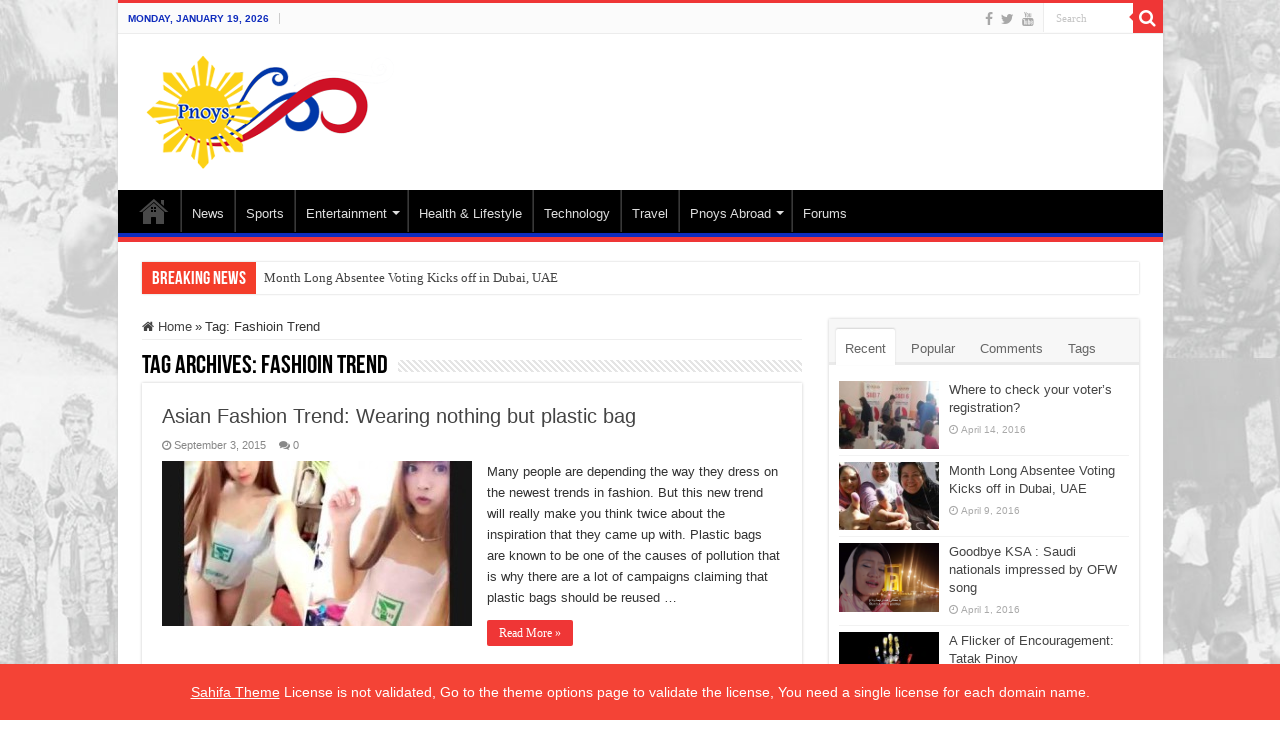

--- FILE ---
content_type: text/html; charset=UTF-8
request_url: https://pnoys.com/tag/fashioin-trend/
body_size: 62078
content:
<!DOCTYPE html>
<html lang="en-US" prefix="og: http://ogp.me/ns#">
<head>
<meta charset="UTF-8" />
<link rel="pingback" href="https://pnoys.com/xmlrpc.php" />
<meta name='robots' content='index, follow, max-image-preview:large, max-snippet:-1, max-video-preview:-1' />

	<!-- This site is optimized with the Yoast SEO plugin v26.6 - https://yoast.com/wordpress/plugins/seo/ -->
	<title>Fashioin Trend Archives | Pnoys.com</title>
	<link rel="canonical" href="https://pnoys.com/tag/fashioin-trend/" />
	<meta property="og:locale" content="en_US" />
	<meta property="og:type" content="article" />
	<meta property="og:title" content="Fashioin Trend Archives | Pnoys.com" />
	<meta property="og:url" content="https://pnoys.com/tag/fashioin-trend/" />
	<meta property="og:site_name" content="Pnoys.com" />
	<meta name="twitter:card" content="summary_large_image" />
	<meta name="twitter:site" content="@pnoysdotcom" />
	<script type="application/ld+json" class="yoast-schema-graph">{"@context":"https://schema.org","@graph":[{"@type":"CollectionPage","@id":"https://pnoys.com/tag/fashioin-trend/","url":"https://pnoys.com/tag/fashioin-trend/","name":"Fashioin Trend Archives | Pnoys.com","isPartOf":{"@id":"https://pnoys.com/#website"},"primaryImageOfPage":{"@id":"https://pnoys.com/tag/fashioin-trend/#primaryimage"},"image":{"@id":"https://pnoys.com/tag/fashioin-trend/#primaryimage"},"thumbnailUrl":"https://pnoys.com/wp-content/uploads/2015/09/01.jpg","breadcrumb":{"@id":"https://pnoys.com/tag/fashioin-trend/#breadcrumb"},"inLanguage":"en-US"},{"@type":"ImageObject","inLanguage":"en-US","@id":"https://pnoys.com/tag/fashioin-trend/#primaryimage","url":"https://pnoys.com/wp-content/uploads/2015/09/01.jpg","contentUrl":"https://pnoys.com/wp-content/uploads/2015/09/01.jpg","width":480,"height":360},{"@type":"BreadcrumbList","@id":"https://pnoys.com/tag/fashioin-trend/#breadcrumb","itemListElement":[{"@type":"ListItem","position":1,"name":"Home","item":"https://pnoys.com/"},{"@type":"ListItem","position":2,"name":"Fashioin Trend"}]},{"@type":"WebSite","@id":"https://pnoys.com/#website","url":"https://pnoys.com/","name":"Pnoys.com","description":"Online Community for Filipinos Abroad","potentialAction":[{"@type":"SearchAction","target":{"@type":"EntryPoint","urlTemplate":"https://pnoys.com/?s={search_term_string}"},"query-input":{"@type":"PropertyValueSpecification","valueRequired":true,"valueName":"search_term_string"}}],"inLanguage":"en-US"}]}</script>
	<!-- / Yoast SEO plugin. -->


<link rel="alternate" type="application/rss+xml" title="Pnoys.com &raquo; Feed" href="https://pnoys.com/feed/" />
<link rel="alternate" type="application/rss+xml" title="Pnoys.com &raquo; Comments Feed" href="https://pnoys.com/comments/feed/" />
<link rel="alternate" type="application/rss+xml" title="Pnoys.com &raquo; Fashioin Trend Tag Feed" href="https://pnoys.com/tag/fashioin-trend/feed/" />
<style id='wp-img-auto-sizes-contain-inline-css' type='text/css'>
img:is([sizes=auto i],[sizes^="auto," i]){contain-intrinsic-size:3000px 1500px}
/*# sourceURL=wp-img-auto-sizes-contain-inline-css */
</style>
<link rel='stylesheet' id='taqyeem-style-css' href='https://pnoys.com/wp-content/plugins/taqyeem/style.css' type='text/css' media='all' />
<style id='wp-emoji-styles-inline-css' type='text/css'>

	img.wp-smiley, img.emoji {
		display: inline !important;
		border: none !important;
		box-shadow: none !important;
		height: 1em !important;
		width: 1em !important;
		margin: 0 0.07em !important;
		vertical-align: -0.1em !important;
		background: none !important;
		padding: 0 !important;
	}
/*# sourceURL=wp-emoji-styles-inline-css */
</style>
<style id='wp-block-library-inline-css' type='text/css'>
:root{--wp-block-synced-color:#7a00df;--wp-block-synced-color--rgb:122,0,223;--wp-bound-block-color:var(--wp-block-synced-color);--wp-editor-canvas-background:#ddd;--wp-admin-theme-color:#007cba;--wp-admin-theme-color--rgb:0,124,186;--wp-admin-theme-color-darker-10:#006ba1;--wp-admin-theme-color-darker-10--rgb:0,107,160.5;--wp-admin-theme-color-darker-20:#005a87;--wp-admin-theme-color-darker-20--rgb:0,90,135;--wp-admin-border-width-focus:2px}@media (min-resolution:192dpi){:root{--wp-admin-border-width-focus:1.5px}}.wp-element-button{cursor:pointer}:root .has-very-light-gray-background-color{background-color:#eee}:root .has-very-dark-gray-background-color{background-color:#313131}:root .has-very-light-gray-color{color:#eee}:root .has-very-dark-gray-color{color:#313131}:root .has-vivid-green-cyan-to-vivid-cyan-blue-gradient-background{background:linear-gradient(135deg,#00d084,#0693e3)}:root .has-purple-crush-gradient-background{background:linear-gradient(135deg,#34e2e4,#4721fb 50%,#ab1dfe)}:root .has-hazy-dawn-gradient-background{background:linear-gradient(135deg,#faaca8,#dad0ec)}:root .has-subdued-olive-gradient-background{background:linear-gradient(135deg,#fafae1,#67a671)}:root .has-atomic-cream-gradient-background{background:linear-gradient(135deg,#fdd79a,#004a59)}:root .has-nightshade-gradient-background{background:linear-gradient(135deg,#330968,#31cdcf)}:root .has-midnight-gradient-background{background:linear-gradient(135deg,#020381,#2874fc)}:root{--wp--preset--font-size--normal:16px;--wp--preset--font-size--huge:42px}.has-regular-font-size{font-size:1em}.has-larger-font-size{font-size:2.625em}.has-normal-font-size{font-size:var(--wp--preset--font-size--normal)}.has-huge-font-size{font-size:var(--wp--preset--font-size--huge)}.has-text-align-center{text-align:center}.has-text-align-left{text-align:left}.has-text-align-right{text-align:right}.has-fit-text{white-space:nowrap!important}#end-resizable-editor-section{display:none}.aligncenter{clear:both}.items-justified-left{justify-content:flex-start}.items-justified-center{justify-content:center}.items-justified-right{justify-content:flex-end}.items-justified-space-between{justify-content:space-between}.screen-reader-text{border:0;clip-path:inset(50%);height:1px;margin:-1px;overflow:hidden;padding:0;position:absolute;width:1px;word-wrap:normal!important}.screen-reader-text:focus{background-color:#ddd;clip-path:none;color:#444;display:block;font-size:1em;height:auto;left:5px;line-height:normal;padding:15px 23px 14px;text-decoration:none;top:5px;width:auto;z-index:100000}html :where(.has-border-color){border-style:solid}html :where([style*=border-top-color]){border-top-style:solid}html :where([style*=border-right-color]){border-right-style:solid}html :where([style*=border-bottom-color]){border-bottom-style:solid}html :where([style*=border-left-color]){border-left-style:solid}html :where([style*=border-width]){border-style:solid}html :where([style*=border-top-width]){border-top-style:solid}html :where([style*=border-right-width]){border-right-style:solid}html :where([style*=border-bottom-width]){border-bottom-style:solid}html :where([style*=border-left-width]){border-left-style:solid}html :where(img[class*=wp-image-]){height:auto;max-width:100%}:where(figure){margin:0 0 1em}html :where(.is-position-sticky){--wp-admin--admin-bar--position-offset:var(--wp-admin--admin-bar--height,0px)}@media screen and (max-width:600px){html :where(.is-position-sticky){--wp-admin--admin-bar--position-offset:0px}}

/*# sourceURL=wp-block-library-inline-css */
</style><style id='global-styles-inline-css' type='text/css'>
:root{--wp--preset--aspect-ratio--square: 1;--wp--preset--aspect-ratio--4-3: 4/3;--wp--preset--aspect-ratio--3-4: 3/4;--wp--preset--aspect-ratio--3-2: 3/2;--wp--preset--aspect-ratio--2-3: 2/3;--wp--preset--aspect-ratio--16-9: 16/9;--wp--preset--aspect-ratio--9-16: 9/16;--wp--preset--color--black: #000000;--wp--preset--color--cyan-bluish-gray: #abb8c3;--wp--preset--color--white: #ffffff;--wp--preset--color--pale-pink: #f78da7;--wp--preset--color--vivid-red: #cf2e2e;--wp--preset--color--luminous-vivid-orange: #ff6900;--wp--preset--color--luminous-vivid-amber: #fcb900;--wp--preset--color--light-green-cyan: #7bdcb5;--wp--preset--color--vivid-green-cyan: #00d084;--wp--preset--color--pale-cyan-blue: #8ed1fc;--wp--preset--color--vivid-cyan-blue: #0693e3;--wp--preset--color--vivid-purple: #9b51e0;--wp--preset--gradient--vivid-cyan-blue-to-vivid-purple: linear-gradient(135deg,rgb(6,147,227) 0%,rgb(155,81,224) 100%);--wp--preset--gradient--light-green-cyan-to-vivid-green-cyan: linear-gradient(135deg,rgb(122,220,180) 0%,rgb(0,208,130) 100%);--wp--preset--gradient--luminous-vivid-amber-to-luminous-vivid-orange: linear-gradient(135deg,rgb(252,185,0) 0%,rgb(255,105,0) 100%);--wp--preset--gradient--luminous-vivid-orange-to-vivid-red: linear-gradient(135deg,rgb(255,105,0) 0%,rgb(207,46,46) 100%);--wp--preset--gradient--very-light-gray-to-cyan-bluish-gray: linear-gradient(135deg,rgb(238,238,238) 0%,rgb(169,184,195) 100%);--wp--preset--gradient--cool-to-warm-spectrum: linear-gradient(135deg,rgb(74,234,220) 0%,rgb(151,120,209) 20%,rgb(207,42,186) 40%,rgb(238,44,130) 60%,rgb(251,105,98) 80%,rgb(254,248,76) 100%);--wp--preset--gradient--blush-light-purple: linear-gradient(135deg,rgb(255,206,236) 0%,rgb(152,150,240) 100%);--wp--preset--gradient--blush-bordeaux: linear-gradient(135deg,rgb(254,205,165) 0%,rgb(254,45,45) 50%,rgb(107,0,62) 100%);--wp--preset--gradient--luminous-dusk: linear-gradient(135deg,rgb(255,203,112) 0%,rgb(199,81,192) 50%,rgb(65,88,208) 100%);--wp--preset--gradient--pale-ocean: linear-gradient(135deg,rgb(255,245,203) 0%,rgb(182,227,212) 50%,rgb(51,167,181) 100%);--wp--preset--gradient--electric-grass: linear-gradient(135deg,rgb(202,248,128) 0%,rgb(113,206,126) 100%);--wp--preset--gradient--midnight: linear-gradient(135deg,rgb(2,3,129) 0%,rgb(40,116,252) 100%);--wp--preset--font-size--small: 13px;--wp--preset--font-size--medium: 20px;--wp--preset--font-size--large: 36px;--wp--preset--font-size--x-large: 42px;--wp--preset--spacing--20: 0.44rem;--wp--preset--spacing--30: 0.67rem;--wp--preset--spacing--40: 1rem;--wp--preset--spacing--50: 1.5rem;--wp--preset--spacing--60: 2.25rem;--wp--preset--spacing--70: 3.38rem;--wp--preset--spacing--80: 5.06rem;--wp--preset--shadow--natural: 6px 6px 9px rgba(0, 0, 0, 0.2);--wp--preset--shadow--deep: 12px 12px 50px rgba(0, 0, 0, 0.4);--wp--preset--shadow--sharp: 6px 6px 0px rgba(0, 0, 0, 0.2);--wp--preset--shadow--outlined: 6px 6px 0px -3px rgb(255, 255, 255), 6px 6px rgb(0, 0, 0);--wp--preset--shadow--crisp: 6px 6px 0px rgb(0, 0, 0);}:where(.is-layout-flex){gap: 0.5em;}:where(.is-layout-grid){gap: 0.5em;}body .is-layout-flex{display: flex;}.is-layout-flex{flex-wrap: wrap;align-items: center;}.is-layout-flex > :is(*, div){margin: 0;}body .is-layout-grid{display: grid;}.is-layout-grid > :is(*, div){margin: 0;}:where(.wp-block-columns.is-layout-flex){gap: 2em;}:where(.wp-block-columns.is-layout-grid){gap: 2em;}:where(.wp-block-post-template.is-layout-flex){gap: 1.25em;}:where(.wp-block-post-template.is-layout-grid){gap: 1.25em;}.has-black-color{color: var(--wp--preset--color--black) !important;}.has-cyan-bluish-gray-color{color: var(--wp--preset--color--cyan-bluish-gray) !important;}.has-white-color{color: var(--wp--preset--color--white) !important;}.has-pale-pink-color{color: var(--wp--preset--color--pale-pink) !important;}.has-vivid-red-color{color: var(--wp--preset--color--vivid-red) !important;}.has-luminous-vivid-orange-color{color: var(--wp--preset--color--luminous-vivid-orange) !important;}.has-luminous-vivid-amber-color{color: var(--wp--preset--color--luminous-vivid-amber) !important;}.has-light-green-cyan-color{color: var(--wp--preset--color--light-green-cyan) !important;}.has-vivid-green-cyan-color{color: var(--wp--preset--color--vivid-green-cyan) !important;}.has-pale-cyan-blue-color{color: var(--wp--preset--color--pale-cyan-blue) !important;}.has-vivid-cyan-blue-color{color: var(--wp--preset--color--vivid-cyan-blue) !important;}.has-vivid-purple-color{color: var(--wp--preset--color--vivid-purple) !important;}.has-black-background-color{background-color: var(--wp--preset--color--black) !important;}.has-cyan-bluish-gray-background-color{background-color: var(--wp--preset--color--cyan-bluish-gray) !important;}.has-white-background-color{background-color: var(--wp--preset--color--white) !important;}.has-pale-pink-background-color{background-color: var(--wp--preset--color--pale-pink) !important;}.has-vivid-red-background-color{background-color: var(--wp--preset--color--vivid-red) !important;}.has-luminous-vivid-orange-background-color{background-color: var(--wp--preset--color--luminous-vivid-orange) !important;}.has-luminous-vivid-amber-background-color{background-color: var(--wp--preset--color--luminous-vivid-amber) !important;}.has-light-green-cyan-background-color{background-color: var(--wp--preset--color--light-green-cyan) !important;}.has-vivid-green-cyan-background-color{background-color: var(--wp--preset--color--vivid-green-cyan) !important;}.has-pale-cyan-blue-background-color{background-color: var(--wp--preset--color--pale-cyan-blue) !important;}.has-vivid-cyan-blue-background-color{background-color: var(--wp--preset--color--vivid-cyan-blue) !important;}.has-vivid-purple-background-color{background-color: var(--wp--preset--color--vivid-purple) !important;}.has-black-border-color{border-color: var(--wp--preset--color--black) !important;}.has-cyan-bluish-gray-border-color{border-color: var(--wp--preset--color--cyan-bluish-gray) !important;}.has-white-border-color{border-color: var(--wp--preset--color--white) !important;}.has-pale-pink-border-color{border-color: var(--wp--preset--color--pale-pink) !important;}.has-vivid-red-border-color{border-color: var(--wp--preset--color--vivid-red) !important;}.has-luminous-vivid-orange-border-color{border-color: var(--wp--preset--color--luminous-vivid-orange) !important;}.has-luminous-vivid-amber-border-color{border-color: var(--wp--preset--color--luminous-vivid-amber) !important;}.has-light-green-cyan-border-color{border-color: var(--wp--preset--color--light-green-cyan) !important;}.has-vivid-green-cyan-border-color{border-color: var(--wp--preset--color--vivid-green-cyan) !important;}.has-pale-cyan-blue-border-color{border-color: var(--wp--preset--color--pale-cyan-blue) !important;}.has-vivid-cyan-blue-border-color{border-color: var(--wp--preset--color--vivid-cyan-blue) !important;}.has-vivid-purple-border-color{border-color: var(--wp--preset--color--vivid-purple) !important;}.has-vivid-cyan-blue-to-vivid-purple-gradient-background{background: var(--wp--preset--gradient--vivid-cyan-blue-to-vivid-purple) !important;}.has-light-green-cyan-to-vivid-green-cyan-gradient-background{background: var(--wp--preset--gradient--light-green-cyan-to-vivid-green-cyan) !important;}.has-luminous-vivid-amber-to-luminous-vivid-orange-gradient-background{background: var(--wp--preset--gradient--luminous-vivid-amber-to-luminous-vivid-orange) !important;}.has-luminous-vivid-orange-to-vivid-red-gradient-background{background: var(--wp--preset--gradient--luminous-vivid-orange-to-vivid-red) !important;}.has-very-light-gray-to-cyan-bluish-gray-gradient-background{background: var(--wp--preset--gradient--very-light-gray-to-cyan-bluish-gray) !important;}.has-cool-to-warm-spectrum-gradient-background{background: var(--wp--preset--gradient--cool-to-warm-spectrum) !important;}.has-blush-light-purple-gradient-background{background: var(--wp--preset--gradient--blush-light-purple) !important;}.has-blush-bordeaux-gradient-background{background: var(--wp--preset--gradient--blush-bordeaux) !important;}.has-luminous-dusk-gradient-background{background: var(--wp--preset--gradient--luminous-dusk) !important;}.has-pale-ocean-gradient-background{background: var(--wp--preset--gradient--pale-ocean) !important;}.has-electric-grass-gradient-background{background: var(--wp--preset--gradient--electric-grass) !important;}.has-midnight-gradient-background{background: var(--wp--preset--gradient--midnight) !important;}.has-small-font-size{font-size: var(--wp--preset--font-size--small) !important;}.has-medium-font-size{font-size: var(--wp--preset--font-size--medium) !important;}.has-large-font-size{font-size: var(--wp--preset--font-size--large) !important;}.has-x-large-font-size{font-size: var(--wp--preset--font-size--x-large) !important;}
/*# sourceURL=global-styles-inline-css */
</style>

<style id='classic-theme-styles-inline-css' type='text/css'>
/*! This file is auto-generated */
.wp-block-button__link{color:#fff;background-color:#32373c;border-radius:9999px;box-shadow:none;text-decoration:none;padding:calc(.667em + 2px) calc(1.333em + 2px);font-size:1.125em}.wp-block-file__button{background:#32373c;color:#fff;text-decoration:none}
/*# sourceURL=/wp-includes/css/classic-themes.min.css */
</style>
<link rel='stylesheet' id='contact-form-7-css' href='https://pnoys.com/wp-content/plugins/contact-form-7/includes/css/styles.css' type='text/css' media='all' />
<link rel='stylesheet' id='taqyeem-buttons-style-css' href='https://pnoys.com/wp-content/plugins/taqyeem-buttons/assets/style.css' type='text/css' media='all' />
<link rel='stylesheet' id='tie-style-css' href='https://pnoys.com/wp-content/themes/sahifa/style.css' type='text/css' media='all' />
<link rel='stylesheet' id='tie-ilightbox-skin-css' href='https://pnoys.com/wp-content/themes/sahifa/css/ilightbox/dark-skin/skin.css' type='text/css' media='all' />
<script type="text/javascript" src="https://pnoys.com/wp-includes/js/jquery/jquery.min.js" id="jquery-core-js"></script>
<script type="text/javascript" src="https://pnoys.com/wp-includes/js/jquery/jquery-migrate.min.js" id="jquery-migrate-js"></script>
<script type="text/javascript" src="https://pnoys.com/wp-content/plugins/taqyeem/js/tie.js" id="taqyeem-main-js"></script>
<link rel="https://api.w.org/" href="https://pnoys.com/wp-json/" /><link rel="alternate" title="JSON" type="application/json" href="https://pnoys.com/wp-json/wp/v2/tags/721" /><link rel="EditURI" type="application/rsd+xml" title="RSD" href="https://pnoys.com/xmlrpc.php?rsd" />
<meta name="generator" content="WordPress 6.9" />
<script type='text/javascript'>
/* <![CDATA[ */
var taqyeem = {"ajaxurl":"https://pnoys.com/wp-admin/admin-ajax.php" , "your_rating":"Your Rating:"};
/* ]]> */
</script>
<style type="text/css" media="screen"> 

</style> 
<link rel="shortcut icon" href="https://pnoys.com/wp-content/uploads/2015/05/favicon.png" title="Favicon" />
<!--[if IE]>
<script type="text/javascript">jQuery(document).ready(function (){ jQuery(".menu-item").has("ul").children("a").attr("aria-haspopup", "true");});</script>
<![endif]-->
<!--[if lt IE 9]>
<script src="https://pnoys.com/wp-content/themes/sahifa/js/html5.js"></script>
<script src="https://pnoys.com/wp-content/themes/sahifa/js/selectivizr-min.js"></script>
<![endif]-->
<!--[if IE 9]>
<link rel="stylesheet" type="text/css" media="all" href="https://pnoys.com/wp-content/themes/sahifa/css/ie9.css" />
<![endif]-->
<!--[if IE 8]>
<link rel="stylesheet" type="text/css" media="all" href="https://pnoys.com/wp-content/themes/sahifa/css/ie8.css" />
<![endif]-->
<!--[if IE 7]>
<link rel="stylesheet" type="text/css" media="all" href="https://pnoys.com/wp-content/themes/sahifa/css/ie7.css" />
<![endif]-->

<meta http-equiv="X-UA-Compatible" content="IE=edge,chrome=1" />
<meta name="viewport" content="width=device-width, initial-scale=1.0" />

<script>
  (function(i,s,o,g,r,a,m){i['GoogleAnalyticsObject']=r;i[r]=i[r]||function(){
  (i[r].q=i[r].q||[]).push(arguments)},i[r].l=1*new Date();a=s.createElement(o),
  m=s.getElementsByTagName(o)[0];a.async=1;a.src=g;m.parentNode.insertBefore(a,m)
  })(window,document,'script','//www.google-analytics.com/analytics.js','ga');

  ga('create', 'UA-63371409-1', 'auto');
  ga('send', 'pageview');

</script>

<style type="text/css" media="screen">

body{
	font-family: Arial, Helvetica, sans-serif;
}
#main-nav,
.cat-box-content,
#sidebar .widget-container,
.post-listing,
#commentform {
	border-bottom-color: #ef3636;
}

.search-block .search-button,
#topcontrol,
#main-nav ul li.current-menu-item a,
#main-nav ul li.current-menu-item a:hover,
#main-nav ul li.current_page_parent a,
#main-nav ul li.current_page_parent a:hover,
#main-nav ul li.current-menu-parent a,
#main-nav ul li.current-menu-parent a:hover,
#main-nav ul li.current-page-ancestor a,
#main-nav ul li.current-page-ancestor a:hover,
.pagination span.current,
.share-post span.share-text,
.flex-control-paging li a.flex-active,
.ei-slider-thumbs li.ei-slider-element,
.review-percentage .review-item span span,
.review-final-score,
.button,
a.button,
a.more-link,
#main-content input[type="submit"],
.form-submit #submit,
#login-form .login-button,
.widget-feedburner .feedburner-subscribe,
input[type="submit"],
#buddypress button,
#buddypress a.button,
#buddypress input[type=submit],
#buddypress input[type=reset],
#buddypress ul.button-nav li a,
#buddypress div.generic-button a,
#buddypress .comment-reply-link,
#buddypress div.item-list-tabs ul li a span,
#buddypress div.item-list-tabs ul li.selected a,
#buddypress div.item-list-tabs ul li.current a,
#buddypress #members-directory-form div.item-list-tabs ul li.selected span,
#members-list-options a.selected,
#groups-list-options a.selected,
body.dark-skin #buddypress div.item-list-tabs ul li a span,
body.dark-skin #buddypress div.item-list-tabs ul li.selected a,
body.dark-skin #buddypress div.item-list-tabs ul li.current a,
body.dark-skin #members-list-options a.selected,
body.dark-skin #groups-list-options a.selected,
.search-block-large .search-button,
#featured-posts .flex-next:hover,
#featured-posts .flex-prev:hover,
a.tie-cart span.shooping-count,
.woocommerce span.onsale,
.woocommerce-page span.onsale ,
.woocommerce .widget_price_filter .ui-slider .ui-slider-handle,
.woocommerce-page .widget_price_filter .ui-slider .ui-slider-handle,
#check-also-close,
a.post-slideshow-next,
a.post-slideshow-prev,
.widget_price_filter .ui-slider .ui-slider-handle,
.quantity .minus:hover,
.quantity .plus:hover,
.mejs-container .mejs-controls .mejs-time-rail .mejs-time-current,
#reading-position-indicator  {
	background-color:#ef3636;
}

::-webkit-scrollbar-thumb{
	background-color:#ef3636 !important;
}

#theme-footer,
#theme-header,
.top-nav ul li.current-menu-item:before,
#main-nav .menu-sub-content ,
#main-nav ul ul,
#check-also-box {
	border-top-color: #ef3636;
}

.search-block:after {
	border-right-color:#ef3636;
}

body.rtl .search-block:after {
	border-left-color:#ef3636;
}

#main-nav ul > li.menu-item-has-children:hover > a:after,
#main-nav ul > li.mega-menu:hover > a:after {
	border-color:transparent transparent #ef3636;
}

.widget.timeline-posts li a:hover,
.widget.timeline-posts li a:hover span.tie-date {
	color: #ef3636;
}

.widget.timeline-posts li a:hover span.tie-date:before {
	background: #ef3636;
	border-color: #ef3636;
}

#order_review,
#order_review_heading {
	border-color: #ef3636;
}

.background-cover{background-image : url('https://pnoys.com/wp-content/uploads/2015/10/pnoys-banner2.jpg') !important;}
a:hover {
	color: #ffdd00;
}
		
.today-date  {
	color: #0f2cbd;
}
		
.footer-widget-top h4 {
	color: #fad900;
}
		#main-nav {
	background: #000000;
	box-shadow: inset -1px -5px 0px -1px #0f2cbd;
}

</style>

		<script type="text/javascript">
			/* <![CDATA[ */
				var sf_position = '0';
				var sf_templates = "<a href=\"{search_url_escaped}\">View All Results<\/a>";
				var sf_input = '.search-live';
				jQuery(document).ready(function(){
					jQuery(sf_input).ajaxyLiveSearch({"expand":false,"searchUrl":"https:\/\/pnoys.com\/?s=%s","text":"Search","delay":500,"iwidth":180,"width":315,"ajaxUrl":"https:\/\/pnoys.com\/wp-admin\/admin-ajax.php","rtl":0});
					jQuery(".live-search_ajaxy-selective-input").keyup(function() {
						var width = jQuery(this).val().length * 8;
						if(width < 50) {
							width = 50;
						}
						jQuery(this).width(width);
					});
					jQuery(".live-search_ajaxy-selective-search").click(function() {
						jQuery(this).find(".live-search_ajaxy-selective-input").focus();
					});
					jQuery(".live-search_ajaxy-selective-close").click(function() {
						jQuery(this).parent().remove();
					});
				});
			/* ]]> */
		</script>
		</head>
<body id="top" class="archive tag tag-fashioin-trend tag-721 wp-theme-sahifa lazy-enabled">

<div class="wrapper-outer">

	<div class="background-cover"></div>

	<aside id="slide-out">

			<div class="search-mobile">
			<form method="get" id="searchform-mobile" action="https://pnoys.com/">
				<button class="search-button" type="submit" value="Search"><i class="fa fa-search"></i></button>
				<input type="text" id="s-mobile" name="s" title="Search" value="Search" onfocus="if (this.value == 'Search') {this.value = '';}" onblur="if (this.value == '') {this.value = 'Search';}"  />
			</form>
		</div><!-- .search-mobile /-->
	
			<div class="social-icons">
		<a class="ttip-none" title="Facebook" href="https://www.facebook.com/pnoysglobal" target="_blank"><i class="fa fa-facebook"></i></a><a class="ttip-none" title="Twitter" href="https://twitter.com/pnoysdotcom" target="_blank"><i class="fa fa-twitter"></i></a><a class="ttip-none" title="Youtube" href="https://www.youtube.com/channel/UC82ZpsgS55Ec4-fWMhVTQsg" target="_blank"><i class="fa fa-youtube"></i></a>
			</div>

	
		<div id="mobile-menu" ></div>
	</aside><!-- #slide-out /-->

		<div id="wrapper" class="boxed-all">
		<div class="inner-wrapper">

		<header id="theme-header" class="theme-header">
						<div id="top-nav" class="top-nav">
				<div class="container">

							<span class="today-date">Monday, January 19, 2026</span>
				
						<div class="search-block">
						<form method="get" id="searchform-header" action="https://pnoys.com/">
							<button class="search-button" type="submit" value="Search"><i class="fa fa-search"></i></button>
							<input class="search-live" type="text" id="s-header" name="s" title="Search" value="Search" onfocus="if (this.value == 'Search') {this.value = '';}" onblur="if (this.value == '') {this.value = 'Search';}"  />
						</form>
					</div><!-- .search-block /-->
			<div class="social-icons">
		<a class="ttip-none" title="Facebook" href="https://www.facebook.com/pnoysglobal" target="_blank"><i class="fa fa-facebook"></i></a><a class="ttip-none" title="Twitter" href="https://twitter.com/pnoysdotcom" target="_blank"><i class="fa fa-twitter"></i></a><a class="ttip-none" title="Youtube" href="https://www.youtube.com/channel/UC82ZpsgS55Ec4-fWMhVTQsg" target="_blank"><i class="fa fa-youtube"></i></a>
			</div>

	
	
				</div><!-- .container /-->
			</div><!-- .top-menu /-->
			
		<div class="header-content">

					<a id="slide-out-open" class="slide-out-open" href="#"><span></span></a>
		
			<div class="logo">
			<h2>								<a title="Pnoys.com" href="https://pnoys.com/">
					<img src="https://pnoys.com/wp-content/uploads/2015/07/logo275.png" alt="Pnoys.com"  /><strong>Pnoys.com Online Community for Filipinos Abroad</strong>
				</a>
			</h2>			</div><!-- .logo /-->
			<div class="e3lan e3lan-top">		<script type="text/javascript">
			var adWidth = jQuery(document).width();
			google_ad_client = "pub-2227523119100355";
			if ( adWidth >= 768 ) {
			  google_ad_slot	= "9291398227";
			  google_ad_width	= 728;
			  google_ad_height 	= 90;
			} else  if ( adWidth >= 468 ) {
			  google_ad_slot	= "3244864625";
			  google_ad_width 	= 468;
			  google_ad_height 	= 60;
			}else {
			  google_ad_slot 	= "1768131422";
			  google_ad_width 	= 320;
			  google_ad_height 	= 100;
			}
		</script>

		<script src="https://pagead2.googlesyndication.com/pagead/show_ads.js"></script>
				</div>			<div class="clear"></div>

		</div>
													<nav id="main-nav">
				<div class="container">

				
					<div class="main-menu"><ul id="menu-main" class="menu"><li id="menu-item-25" class="menu-item menu-item-type-custom menu-item-object-custom menu-item-home menu-item-25"><a href="https://pnoys.com">Home</a></li>
<li id="menu-item-792" class="menu-item menu-item-type-post_type menu-item-object-page menu-item-792"><a href="https://pnoys.com/news/">News</a></li>
<li id="menu-item-686" class="menu-item menu-item-type-post_type menu-item-object-page menu-item-686"><a href="https://pnoys.com/sports/">Sports</a></li>
<li id="menu-item-2570" class="menu-item menu-item-type-taxonomy menu-item-object-category menu-item-has-children menu-item-2570"><a href="https://pnoys.com/category/entertainment/">Entertainment</a>
<ul class="sub-menu menu-sub-content">
	<li id="menu-item-2571" class="menu-item menu-item-type-taxonomy menu-item-object-category menu-item-2571"><a href="https://pnoys.com/category/entertainment/movies/">Movies</a></li>
	<li id="menu-item-2572" class="menu-item menu-item-type-taxonomy menu-item-object-category menu-item-2572"><a href="https://pnoys.com/category/entertainment/music/">Music</a></li>
</ul>
</li>
<li id="menu-item-1294" class="menu-item menu-item-type-taxonomy menu-item-object-category menu-item-1294"><a href="https://pnoys.com/category/health-lifestyle/">Health &#038; Lifestyle</a></li>
<li id="menu-item-6" class="menu-item menu-item-type-custom menu-item-object-custom menu-item-6"><a href="https://pnoys.com/technology">Technology</a></li>
<li id="menu-item-971" class="menu-item menu-item-type-post_type menu-item-object-page menu-item-971"><a href="https://pnoys.com/travel/">Travel</a></li>
<li id="menu-item-702" class="menu-item menu-item-type-custom menu-item-object-custom menu-item-has-children menu-item-702 mega-menu mega-links mega-links-2col "><a href="https://pnoys.com/pnoys-abroad‎">Pnoys Abroad</a>
<div class="mega-menu-block menu-sub-content">

<ul class="sub-menu-columns">
	<li id="menu-item-921" class="menu-item menu-item-type-taxonomy menu-item-object-category menu-item-921 mega-link-column "><a class="mega-links-head"  href="https://pnoys.com/category/pnoys-abroad/middle-east-africa/"><i class="fa fa-globe"></i>Middle East &#038; Africa</a></li>
	<li id="menu-item-982" class="menu-item menu-item-type-taxonomy menu-item-object-category menu-item-982 mega-link-column "><a class="mega-links-head"  href="https://pnoys.com/category/pnoys-abroad/europe/"><i class="fa fa-globe"></i>Europe</a></li>
	<li id="menu-item-983" class="menu-item menu-item-type-taxonomy menu-item-object-category menu-item-983 mega-link-column "><a class="mega-links-head"  href="https://pnoys.com/category/pnoys-abroad/us/"><i class="fa fa-globe"></i>US</a></li>
	<li id="menu-item-981" class="menu-item menu-item-type-taxonomy menu-item-object-category menu-item-981 mega-link-column "><a class="mega-links-head"  href="https://pnoys.com/category/pnoys-abroad/canada/"><i class="fa fa-globe"></i>Canada</a></li>
</ul>

<div class="mega-menu-content">

</div><!-- .mega-menu-content --> 
</div><!-- .mega-menu-block --> 
</li>
<li id="menu-item-735" class="menu-item menu-item-type-post_type menu-item-object-page menu-item-735"><a href="https://pnoys.com/forums/">Forums</a></li>
</ul></div>					
					
				</div>
			</nav><!-- .main-nav /-->
					</header><!-- #header /-->

		
	<div class="clear"></div>
	<div id="breaking-news" class="breaking-news">
		<span class="breaking-news-title"><i class="fa fa-bolt"></i> <span>Breaking News</span></span>
		
					<ul>
					<li><a href="https://pnoys.com/month-long-absentee-voting-kicks-off-in-dubai-uae/" title="Month Long Absentee Voting Kicks off in Dubai, UAE">Month Long Absentee Voting Kicks off in Dubai, UAE</a></li>
					<li><a href="https://pnoys.com/employers-should-not-keep-workers-passport/" title="Employers SHOULD NOT keep worker&#8217;s passport">Employers SHOULD NOT keep worker&#8217;s passport</a></li>
					<li><a href="https://pnoys.com/1-5m-filipinos-face-layoff-in-mideast-govt-girds-ofw-crisis/" title="1.5M Filipinos Face Layoff In Mideast : Govt girds OFW Crisis">1.5M Filipinos Face Layoff In Mideast : Govt girds OFW Crisis</a></li>
					<li><a href="https://pnoys.com/job-openings-in-qatar/" title="Job Openings in Qatar">Job Openings in Qatar</a></li>
					</ul>
					
		
		<script type="text/javascript">
			jQuery(document).ready(function(){
								jQuery('#breaking-news ul').innerFade({animationType: 'slide', speed: 2845 , timeout: 2662});
							});
					</script>
	</div> <!-- .breaking-news -->

	
	<div id="main-content" class="container">
	<div class="content">
		<nav id="crumbs"><a href="https://pnoys.com/"><span class="fa fa-home" aria-hidden="true"></span> Home</a><span class="delimiter">&raquo;</span><span class="current">Tag: <span>Fashioin Trend</span></span></nav><script type="application/ld+json">{"@context":"http:\/\/schema.org","@type":"BreadcrumbList","@id":"#Breadcrumb","itemListElement":[{"@type":"ListItem","position":1,"item":{"name":"Home","@id":"https:\/\/pnoys.com\/"}}]}</script>
		<div class="page-head">
		
			<h1 class="page-title">
				Tag Archives: <span>Fashioin Trend</span>			</h1>
			
						
			<div class="stripe-line"></div>
			
						
		</div>
		
				<div class="post-listing archive-box">


	<article class="item-list">
	
		<h2 class="post-box-title">
			<a href="https://pnoys.com/asian-fashion-trend-wearing-nothing-but-plastic-bag/">Asian Fashion Trend: Wearing nothing but plastic bag</a>
		</h2>
		
		<p class="post-meta">
	
		
	<span class="tie-date"><i class="fa fa-clock-o"></i>September 3, 2015</span>	
	
	<span class="post-comments"><i class="fa fa-comments"></i><a href="https://pnoys.com/asian-fashion-trend-wearing-nothing-but-plastic-bag/#respond">0</a></span>
</p>
					

		
			
		
		<div class="post-thumbnail">
			<a href="https://pnoys.com/asian-fashion-trend-wearing-nothing-but-plastic-bag/">
				<img width="310" height="165" src="https://pnoys.com/wp-content/uploads/2015/09/01-310x165.jpg" class="attachment-tie-medium size-tie-medium wp-post-image" alt="" decoding="async" fetchpriority="high" />				<span class="fa overlay-icon"></span>
			</a>
		</div><!-- post-thumbnail /-->
		
					
		<div class="entry">
			<p>Many people are depending the way they dress on the newest trends in fashion. But this new trend will really make you think twice about the inspiration that they came up with. Plastic bags are known to be one of the causes of pollution that is why there are a lot of campaigns claiming that plastic bags should be reused &hellip;</p>
			<a class="more-link" href="https://pnoys.com/asian-fashion-trend-wearing-nothing-but-plastic-bag/">Read More &raquo;</a>
		</div>

				
		<div class="clear"></div>
	</article><!-- .item-list -->
	
</div>
				
	</div> <!-- .content -->
	
<aside id="sidebar">
	<div class="theiaStickySidebar">
	<div class="widget" id="tabbed-widget">
		<div class="widget-container">
			<div class="widget-top">
				<ul class="tabs posts-taps">
				<li class="tabs"><a href="#tab2">Recent</a></li><li class="tabs"><a href="#tab1">Popular</a></li><li class="tabs"><a href="#tab3">Comments</a></li><li class="tabs"><a href="#tab4">Tags</a></li>				</ul>
			</div>

						<div id="tab2" class="tabs-wrap">
				<ul>
							<li >
							<div class="post-thumbnail">
					<a href="https://pnoys.com/where-to-check-your-voters-registration/" rel="bookmark"><img width="110" height="75" src="https://pnoys.com/wp-content/uploads/2016/04/halalan2016-110x75.jpg" class="attachment-tie-small size-tie-small wp-post-image" alt="" decoding="async" loading="lazy" /><span class="fa overlay-icon"></span></a>
				</div><!-- post-thumbnail /-->
						<h3><a href="https://pnoys.com/where-to-check-your-voters-registration/">Where to check your voter&#8217;s registration?</a></h3>
			 <span class="tie-date"><i class="fa fa-clock-o"></i>April 14, 2016</span>		</li>
				<li >
							<div class="post-thumbnail">
					<a href="https://pnoys.com/month-long-absentee-voting-kicks-off-in-dubai-uae/" rel="bookmark"><img width="110" height="75" src="https://pnoys.com/wp-content/uploads/2016/04/2497726423-110x75.jpg" class="attachment-tie-small size-tie-small wp-post-image" alt="" decoding="async" loading="lazy" /><span class="fa overlay-icon"></span></a>
				</div><!-- post-thumbnail /-->
						<h3><a href="https://pnoys.com/month-long-absentee-voting-kicks-off-in-dubai-uae/">Month Long Absentee Voting Kicks off in Dubai, UAE</a></h3>
			 <span class="tie-date"><i class="fa fa-clock-o"></i>April 9, 2016</span>		</li>
				<li >
							<div class="post-thumbnail">
					<a href="https://pnoys.com/goodbye-ksa-saudi-nationals-impressed-by-ofw-song/" rel="bookmark"><img width="110" height="75" src="https://pnoys.com/wp-content/uploads/2016/04/download-110x75.png" class="attachment-tie-small size-tie-small wp-post-image" alt="" decoding="async" loading="lazy" /><span class="fa overlay-icon"></span></a>
				</div><!-- post-thumbnail /-->
						<h3><a href="https://pnoys.com/goodbye-ksa-saudi-nationals-impressed-by-ofw-song/">Goodbye KSA : Saudi nationals impressed by OFW song</a></h3>
			 <span class="tie-date"><i class="fa fa-clock-o"></i>April 1, 2016</span>		</li>
				<li >
							<div class="post-thumbnail">
					<a href="https://pnoys.com/a-flicker-of-encouragement-tatak-pinoy/" rel="bookmark"><img width="110" height="75" src="https://pnoys.com/wp-content/uploads/2016/03/tatak-pinoy-pnoys-110x75.jpg" class="attachment-tie-small size-tie-small wp-post-image" alt="" decoding="async" loading="lazy" /><span class="fa overlay-icon"></span></a>
				</div><!-- post-thumbnail /-->
						<h3><a href="https://pnoys.com/a-flicker-of-encouragement-tatak-pinoy/">A Flicker of Encouragement: Tatak Pinoy</a></h3>
			 <span class="tie-date"><i class="fa fa-clock-o"></i>March 30, 2016</span>		</li>
				<li >
							<div class="post-thumbnail">
					<a href="https://pnoys.com/employers-should-not-keep-workers-passport/" rel="bookmark"><img width="110" height="75" src="https://pnoys.com/wp-content/uploads/2016/02/philippine-e-passport-110x75.jpg" class="attachment-tie-small size-tie-small wp-post-image" alt="" decoding="async" loading="lazy" /><span class="fa overlay-icon"></span></a>
				</div><!-- post-thumbnail /-->
						<h3><a href="https://pnoys.com/employers-should-not-keep-workers-passport/">Employers SHOULD NOT keep worker&#8217;s passport</a></h3>
			 <span class="tie-date"><i class="fa fa-clock-o"></i>February 22, 2016</span>		</li>
						</ul>
			</div>
						<div id="tab1" class="tabs-wrap">
				<ul>
								<li >
							<div class="post-thumbnail">
					<a href="https://pnoys.com/a-flicker-of-encouragement-tatak-pinoy/" title="A Flicker of Encouragement: Tatak Pinoy" rel="bookmark"><img width="110" height="75" src="https://pnoys.com/wp-content/uploads/2016/03/tatak-pinoy-pnoys-110x75.jpg" class="attachment-tie-small size-tie-small wp-post-image" alt="" decoding="async" loading="lazy" /><span class="fa overlay-icon"></span></a>
				</div><!-- post-thumbnail /-->
							<h3><a href="https://pnoys.com/a-flicker-of-encouragement-tatak-pinoy/">A Flicker of Encouragement: Tatak Pinoy</a></h3>
				 <span class="tie-date"><i class="fa fa-clock-o"></i>March 30, 2016</span>							</li>
				<li >
							<div class="post-thumbnail">
					<a href="https://pnoys.com/de-lima-vs-duterte-word-war/" title="De Lima vs Duterte Word War" rel="bookmark"><img width="110" height="75" src="https://pnoys.com/wp-content/uploads/2015/06/delima-vs-duterte-110x75.jpg" class="attachment-tie-small size-tie-small wp-post-image" alt="" decoding="async" loading="lazy" /><span class="fa overlay-icon"></span></a>
				</div><!-- post-thumbnail /-->
							<h3><a href="https://pnoys.com/de-lima-vs-duterte-word-war/">De Lima vs Duterte Word War</a></h3>
				 <span class="tie-date"><i class="fa fa-clock-o"></i>June 3, 2015</span>							</li>
				<li >
							<div class="post-thumbnail">
					<a href="https://pnoys.com/mayor-rodrigo-dutertes-alleged-tvc/" title="Mayor Rodrigo Duterte&#8217;s alleged TVC" rel="bookmark"><img width="110" height="75" src="https://pnoys.com/wp-content/uploads/2015/06/duterte-leaked-video-ad-110x75.jpg" class="attachment-tie-small size-tie-small wp-post-image" alt="" decoding="async" loading="lazy" /><span class="fa overlay-icon"></span></a>
				</div><!-- post-thumbnail /-->
							<h3><a href="https://pnoys.com/mayor-rodrigo-dutertes-alleged-tvc/">Mayor Rodrigo Duterte&#8217;s alleged TVC</a></h3>
				 <span class="tie-date"><i class="fa fa-clock-o"></i>June 3, 2015</span>							</li>
				<li >
							<div class="post-thumbnail">
					<a href="https://pnoys.com/apples-homekit-arrives-with-first-five-products/" title="Apple&#8217;s HomeKit arrives with first five products" rel="bookmark"><img width="110" height="75" src="https://pnoys.com/wp-content/uploads/2015/06/apple-homekit-110x75.jpg" class="attachment-tie-small size-tie-small wp-post-image" alt="" decoding="async" loading="lazy" /><span class="fa overlay-icon"></span></a>
				</div><!-- post-thumbnail /-->
							<h3><a href="https://pnoys.com/apples-homekit-arrives-with-first-five-products/">Apple&#8217;s HomeKit arrives with first five products</a></h3>
				 <span class="tie-date"><i class="fa fa-clock-o"></i>June 3, 2015</span>							</li>
				<li >
							<div class="post-thumbnail">
					<a href="https://pnoys.com/arum-mulls-dubai-fight-for-pacman/" title="Arum mulls Dubai fight for Pacman" rel="bookmark"><img width="110" height="75" src="https://pnoys.com/wp-content/uploads/2015/06/pacquiao-vs-mayweather-110x75.jpg" class="attachment-tie-small size-tie-small wp-post-image" alt="" decoding="async" loading="lazy" /><span class="fa overlay-icon"></span></a>
				</div><!-- post-thumbnail /-->
							<h3><a href="https://pnoys.com/arum-mulls-dubai-fight-for-pacman/">Arum mulls Dubai fight for Pacman</a></h3>
				 <span class="tie-date"><i class="fa fa-clock-o"></i>June 3, 2015</span>							</li>
					</ul>
			</div>
						<div id="tab3" class="tabs-wrap">
				<ul>
									</ul>
			</div>
						<div id="tab4" class="tabs-wrap tagcloud">
				<a href="https://pnoys.com/tag/world-news/" class="tag-cloud-link tag-link-822 tag-link-position-1" style="font-size: 8pt;">World News</a>
<a href="https://pnoys.com/tag/work-abroad/" class="tag-cloud-link tag-link-187 tag-link-position-2" style="font-size: 8pt;">work abroad</a>
<a href="https://pnoys.com/tag/travel/" class="tag-cloud-link tag-link-129 tag-link-position-3" style="font-size: 8pt;">travel</a>
<a href="https://pnoys.com/tag/sports/" class="tag-cloud-link tag-link-96 tag-link-position-4" style="font-size: 8pt;">sports</a>
<a href="https://pnoys.com/tag/short-film/" class="tag-cloud-link tag-link-272 tag-link-position-5" style="font-size: 8pt;">short film</a>
<a href="https://pnoys.com/tag/ryan-rems/" class="tag-cloud-link tag-link-322 tag-link-position-6" style="font-size: 8pt;">ryan rems</a>
<a href="https://pnoys.com/tag/proud-pinoy/" class="tag-cloud-link tag-link-152 tag-link-position-7" style="font-size: 8pt;">proud pinoy</a>
<a href="https://pnoys.com/tag/pnoy/" class="tag-cloud-link tag-link-86 tag-link-position-8" style="font-size: 8pt;">PNoy</a>
<a href="https://pnoys.com/tag/ofws/" class="tag-cloud-link tag-link-406 tag-link-position-9" style="font-size: 8pt;">ofws</a>
<a href="https://pnoys.com/tag/ofw/" class="tag-cloud-link tag-link-105 tag-link-position-10" style="font-size: 8pt;">ofw</a>
<a href="https://pnoys.com/tag/news/" class="tag-cloud-link tag-link-84 tag-link-position-11" style="font-size: 8pt;">news</a>
<a href="https://pnoys.com/tag/mothers-love/" class="tag-cloud-link tag-link-355 tag-link-position-12" style="font-size: 8pt;">mother&#039;s love</a>
<a href="https://pnoys.com/tag/mers/" class="tag-cloud-link tag-link-153 tag-link-position-13" style="font-size: 8pt;">mers</a>
<a href="https://pnoys.com/tag/lifestyle/" class="tag-cloud-link tag-link-278 tag-link-position-14" style="font-size: 8pt;">lifestyle</a>
<a href="https://pnoys.com/tag/korea/" class="tag-cloud-link tag-link-154 tag-link-position-15" style="font-size: 8pt;">korea</a>
<a href="https://pnoys.com/tag/human-trafficking/" class="tag-cloud-link tag-link-287 tag-link-position-16" style="font-size: 8pt;">human trafficking</a>
<a href="https://pnoys.com/tag/health-news/" class="tag-cloud-link tag-link-396 tag-link-position-17" style="font-size: 8pt;">health news</a>
<a href="https://pnoys.com/tag/entertainment/" class="tag-cloud-link tag-link-814 tag-link-position-18" style="font-size: 8pt;">Entertainment</a>
<a href="https://pnoys.com/tag/comedy/" class="tag-cloud-link tag-link-325 tag-link-position-19" style="font-size: 8pt;">comedy</a>
<a href="https://pnoys.com/tag/canada/" class="tag-cloud-link tag-link-148 tag-link-position-20" style="font-size: 8pt;">canada</a>
<a href="https://pnoys.com/tag/business/" class="tag-cloud-link tag-link-98 tag-link-position-21" style="font-size: 8pt;">business</a>
<a href="https://pnoys.com/tag/budget-travel/" class="tag-cloud-link tag-link-132 tag-link-position-22" style="font-size: 8pt;">budget travel</a>
<a href="https://pnoys.com/tag/boxing/" class="tag-cloud-link tag-link-97 tag-link-position-23" style="font-size: 8pt;">boxing</a>
<a href="https://pnoys.com/tag/balikbayan-box-issue/" class="tag-cloud-link tag-link-730 tag-link-position-24" style="font-size: 8pt;">Balikbayan box issue</a>
<a href="https://pnoys.com/tag/balikbayan-box/" class="tag-cloud-link tag-link-560 tag-link-position-25" style="font-size: 8pt;">balikbayan box</a>			</div>
			
		</div>
	</div><!-- .widget /-->
			<div class="widget social-icons-widget">
					<div class="social-icons social-colored">
		<a class="ttip-none" title="Facebook" href="https://www.facebook.com/pnoysglobal" ><i class="fa fa-facebook"></i></a><a class="ttip-none" title="Twitter" href="https://twitter.com/pnoysdotcom" ><i class="fa fa-twitter"></i></a><a class="ttip-none" title="Youtube" href="https://www.youtube.com/channel/UC82ZpsgS55Ec4-fWMhVTQsg" ><i class="fa fa-youtube"></i></a>
			</div>

			</div>
		<div id="facebook-widget-3" class="widget facebook-widget"><div class="widget-top"><h4>Find us on Facebook		</h4><div class="stripe-line"></div></div>
						<div class="widget-container">			<div class="facebook-box">
				<iframe src="https://www.facebook.com/plugins/likebox.php?href=https://www.facebook.com/pnoysglobal&amp;width=300&amp;height=250&amp;show_faces=true&amp;header=false&amp;stream=false&amp;show_border=false" scrolling="no" frameborder="0" style="border:none; overflow:hidden; width:300px; height:250px;" allowTransparency="true"></iframe>
			</div>
	</div></div><!-- .widget /--><div id="ads300_250-widget-2" class="widget e3lan e3lan300_250-widget"><div class="widget-top"><h4> Advertisement</h4><div class="stripe-line"></div></div>
						<div class="widget-container">		<div  class="e3lan-widget-content e3lan300-250">
								<div class="e3lan-cell">
				<script async src="//pagead2.googlesyndication.com/pagead/js/adsbygoogle.js"></script>
<!-- iranian300250 -->
<ins class="adsbygoogle"
     style="display:inline-block;width:300px;height:250px"
     data-ad-client="ca-pub-2227523119100355"
     data-ad-slot="1768131422"></ins>
<script>
(adsbygoogle = window.adsbygoogle || []).push({});
</script>
			</div>
				</div>
	</div></div><!-- .widget /--><div id="video-widget-3" class="widget video-widget"><div class="widget-top"><h4> Featured Video</h4><div class="stripe-line"></div></div>
						<div class="widget-container"><iframe width="320" height="180" src="https://www.youtube.com/embed/ADNgEHFDYzo?feature=oembed" frameborder="0" allowfullscreen></iframe></div></div><!-- .widget /--><div id="text-2" class="widget widget_text"><div class="widget-top"><h4>Weather</h4><div class="stripe-line"></div></div>
						<div class="widget-container">			<div class="textwidget"><a href="http://www.accuweather.com/en/ae/dubai/323091/weather-forecast/323091" class="aw-widget-legal">
<!--By accessing and/or using this code snippet, you agree to AccuWeather’s terms and conditions (in English) which can be found at http://www.accuweather.com/en/free-weather-widgets/terms and AccuWeather’s Privacy Statement (in English) which can be found at http://www.accuweather.com/en/privacy.
-->
</a><div id="awcc1434547463425" class="aw-widget-current"  data-locationkey="" data-unit="c" data-language="en-us" data-useip="true" data-uid="awcc1434547463425" data-targeturl=" https://pnoys.com/weather/"></div><script type="text/javascript" src="http://oap.accuweather.com/launch.js"></script></div>
		</div></div><!-- .widget /-->	</div><!-- .theiaStickySidebar /-->
</aside><!-- #sidebar /-->	<div class="clear"></div>
</div><!-- .container /-->
<div class="e3lan e3lan-bottom">		<script type="text/javascript">
			var adWidth = jQuery(document).width();
			google_ad_client = "pub-2227523119100355";
			if ( adWidth >= 768 ) {
			  google_ad_slot	= "9291398227";
			  google_ad_width	= 728;
			  google_ad_height 	= 90;
			} else  if ( adWidth >= 468 ) {
			  google_ad_slot	= "3244864625";
			  google_ad_width 	= 468;
			  google_ad_height 	= 60;
			}else {
			  google_ad_slot 	= "1768131422";
			  google_ad_width 	= 300;
			  google_ad_height 	= 250;
			}
		</script>

		<script src="https://pagead2.googlesyndication.com/pagead/show_ads.js"></script>
				</div>
<footer id="theme-footer">
	<div id="footer-widget-area" class="footer-4c">

			<div id="footer-first" class="footer-widgets-box">
			<div id="nav_menu-2" class="footer-widget widget_nav_menu"><div class="footer-widget-top"><h4>Quick Links</h4></div>
						<div class="footer-widget-container"><div class="menu-footer-menu-container"><ul id="menu-footer-menu" class="menu"><li id="menu-item-754" class="menu-item menu-item-type-post_type menu-item-object-page menu-item-754"><a href="https://pnoys.com/about-pnoys/">About Pnoys</a></li>
<li id="menu-item-751" class="menu-item menu-item-type-post_type menu-item-object-page menu-item-751"><a href="https://pnoys.com/privacy-policy/">Privacy Policy</a></li>
<li id="menu-item-760" class="menu-item menu-item-type-post_type menu-item-object-page menu-item-760"><a href="https://pnoys.com/advertise-with-us/" title="Advertisement">Advertise with Pnoys</a></li>
<li id="menu-item-1138" class="menu-item menu-item-type-post_type menu-item-object-page menu-item-1138"><a href="https://pnoys.com/community-terms/">Community Terms</a></li>
</ul></div></div></div><!-- .widget /-->		</div>
	
			<div id="footer-second" class="footer-widgets-box">
			<div id="posts-list-widget-5" class="footer-widget posts-list"><div class="footer-widget-top"><h4>Popular Posts		</h4></div>
						<div class="footer-widget-container">				<ul>
								<li >
							<div class="post-thumbnail">
					<a href="https://pnoys.com/a-flicker-of-encouragement-tatak-pinoy/" title="A Flicker of Encouragement: Tatak Pinoy" rel="bookmark"><img width="110" height="75" src="https://pnoys.com/wp-content/uploads/2016/03/tatak-pinoy-pnoys-110x75.jpg" class="attachment-tie-small size-tie-small wp-post-image" alt="" decoding="async" loading="lazy" /><span class="fa overlay-icon"></span></a>
				</div><!-- post-thumbnail /-->
							<h3><a href="https://pnoys.com/a-flicker-of-encouragement-tatak-pinoy/">A Flicker of Encouragement: Tatak Pinoy</a></h3>
				 <span class="tie-date"><i class="fa fa-clock-o"></i>March 30, 2016</span>							</li>
				<li >
							<div class="post-thumbnail">
					<a href="https://pnoys.com/de-lima-vs-duterte-word-war/" title="De Lima vs Duterte Word War" rel="bookmark"><img width="110" height="75" src="https://pnoys.com/wp-content/uploads/2015/06/delima-vs-duterte-110x75.jpg" class="attachment-tie-small size-tie-small wp-post-image" alt="" decoding="async" loading="lazy" /><span class="fa overlay-icon"></span></a>
				</div><!-- post-thumbnail /-->
							<h3><a href="https://pnoys.com/de-lima-vs-duterte-word-war/">De Lima vs Duterte Word War</a></h3>
				 <span class="tie-date"><i class="fa fa-clock-o"></i>June 3, 2015</span>							</li>
					</ul>
		<div class="clear"></div>
	</div></div><!-- .widget /-->		</div><!-- #second .widget-area -->
	

			<div id="footer-third" class="footer-widgets-box">
			<div id="posts-list-widget-7" class="footer-widget posts-list"><div class="footer-widget-top"><h4>Latest Posts		</h4></div>
						<div class="footer-widget-container">				<ul>
							<li >
							<div class="post-thumbnail">
					<a href="https://pnoys.com/where-to-check-your-voters-registration/" rel="bookmark"><img width="110" height="75" src="https://pnoys.com/wp-content/uploads/2016/04/halalan2016-110x75.jpg" class="attachment-tie-small size-tie-small wp-post-image" alt="" decoding="async" loading="lazy" /><span class="fa overlay-icon"></span></a>
				</div><!-- post-thumbnail /-->
						<h3><a href="https://pnoys.com/where-to-check-your-voters-registration/">Where to check your voter&#8217;s registration?</a></h3>
			 <span class="tie-date"><i class="fa fa-clock-o"></i>April 14, 2016</span>		</li>
				<li >
							<div class="post-thumbnail">
					<a href="https://pnoys.com/month-long-absentee-voting-kicks-off-in-dubai-uae/" rel="bookmark"><img width="110" height="75" src="https://pnoys.com/wp-content/uploads/2016/04/2497726423-110x75.jpg" class="attachment-tie-small size-tie-small wp-post-image" alt="" decoding="async" loading="lazy" /><span class="fa overlay-icon"></span></a>
				</div><!-- post-thumbnail /-->
						<h3><a href="https://pnoys.com/month-long-absentee-voting-kicks-off-in-dubai-uae/">Month Long Absentee Voting Kicks off in Dubai, UAE</a></h3>
			 <span class="tie-date"><i class="fa fa-clock-o"></i>April 9, 2016</span>		</li>
						</ul>
		<div class="clear"></div>
	</div></div><!-- .widget /-->		</div><!-- #third .widget-area -->
	
			<div id="footer-fourth" class="footer-widgets-box">
			<div id="login-widget-3" class="footer-widget login-widget"><div class="footer-widget-top"><h4> Login</h4></div>
						<div class="footer-widget-container">		<div id="login-form">
			<form name="loginform" id="loginform" action="https://pnoys.com/wp-login.php" method="post">
				<p id="log-username"><input type="text" name="log" id="log" title="Username" value="Username" onfocus="if (this.value == 'Username') {this.value = '';}" onblur="if (this.value == '') {this.value = 'Username';}"  size="33" /></p>
				<p id="log-pass"><input type="password" name="pwd" id="pwd" title="Password" value="Password" onfocus="if (this.value == 'Password') {this.value = '';}" onblur="if (this.value == '') {this.value = 'Password';}" size="33" /></p>
				<input type="submit" name="submit" value="Log in" class="login-button" />
				<label for="rememberme"><input name="rememberme" id="rememberme" type="checkbox" checked="checked" value="forever" /> Remember Me</label>
				<input type="hidden" name="redirect_to" value="/tag/fashioin-trend/"/>
			</form>
			<ul class="login-links">
								<li><a href="https://pnoys.com/wp-login.php?action=lostpassword&redirect_to=https%3A%2F%2Fpnoys.com">Lost your password?</a></li>
			</ul>
		</div>
	</div></div><!-- .widget /-->		</div><!-- #fourth .widget-area -->
		
	</div><!-- #footer-widget-area -->
	<div class="clear"></div>
</footer><!-- .Footer /-->
				
<div class="clear"></div>
<div class="footer-bottom">
	<div class="container">
		<div class="alignright">
			All Rights Reserved		</div>
				<div class="social-icons">
		<a class="ttip-none" title="Facebook" href="https://www.facebook.com/pnoysglobal" target="_blank"><i class="fa fa-facebook"></i></a><a class="ttip-none" title="Twitter" href="https://twitter.com/pnoysdotcom" target="_blank"><i class="fa fa-twitter"></i></a><a class="ttip-none" title="Youtube" href="https://www.youtube.com/channel/UC82ZpsgS55Ec4-fWMhVTQsg" target="_blank"><i class="fa fa-youtube"></i></a>
			</div>

		
		<div class="alignleft">
			  2026 Pnoys.com 		</div>
		<div class="clear"></div>
	</div><!-- .Container -->
</div><!-- .Footer bottom -->

</div><!-- .inner-Wrapper -->
</div><!-- #Wrapper -->
</div><!-- .Wrapper-outer -->
	<div id="topcontrol" class="fa fa-angle-up" title="Scroll To Top"></div>
<div id="fb-root"></div>
<script type="speculationrules">
{"prefetch":[{"source":"document","where":{"and":[{"href_matches":"/*"},{"not":{"href_matches":["/wp-*.php","/wp-admin/*","/wp-content/uploads/*","/wp-content/*","/wp-content/plugins/*","/wp-content/themes/sahifa/*","/*\\?(.+)"]}},{"not":{"selector_matches":"a[rel~=\"nofollow\"]"}},{"not":{"selector_matches":".no-prefetch, .no-prefetch a"}}]},"eagerness":"conservative"}]}
</script>
				<div class="theme-notice" style="padding: 20px 0;font-size: 14px;z-index:9999999!important;position:fixed!important;width:100%!important;bottom:0!important;display:block!important;text-align:center;background:#f44336!important;color:#fff!important;"><a style="color: #fff; text-decoration: underline;" href="https://tielabs.com/buy/sahifa?utm_source=footer-bar&utm_medium=link&utm_campaign=sahifa">Sahifa Theme</a> License is not validated, Go to the theme options page to validate the license, You need a single license for each domain name.</div>
			<script type="text/javascript" src="https://pnoys.com/wp-includes/js/dist/hooks.min.js" id="wp-hooks-js"></script>
<script type="text/javascript" src="https://pnoys.com/wp-includes/js/dist/i18n.min.js" id="wp-i18n-js"></script>
<script type="text/javascript" id="wp-i18n-js-after">
/* <![CDATA[ */
wp.i18n.setLocaleData( { 'text direction\u0004ltr': [ 'ltr' ] } );
//# sourceURL=wp-i18n-js-after
/* ]]> */
</script>
<script type="text/javascript" src="https://pnoys.com/wp-content/plugins/contact-form-7/includes/swv/js/index.js" id="swv-js"></script>
<script type="text/javascript" id="contact-form-7-js-before">
/* <![CDATA[ */
var wpcf7 = {
    "api": {
        "root": "https:\/\/pnoys.com\/wp-json\/",
        "namespace": "contact-form-7\/v1"
    }
};
//# sourceURL=contact-form-7-js-before
/* ]]> */
</script>
<script type="text/javascript" src="https://pnoys.com/wp-content/plugins/contact-form-7/includes/js/index.js" id="contact-form-7-js"></script>
<script type="text/javascript" id="tie-scripts-js-extra">
/* <![CDATA[ */
var tie = {"mobile_menu_active":"true","mobile_menu_top":"true","lightbox_all":"true","lightbox_gallery":"true","woocommerce_lightbox":"yes","lightbox_skin":"dark","lightbox_thumb":"vertical","lightbox_arrows":"","sticky_sidebar":"1","is_singular":"","reading_indicator":"true","lang_no_results":"No Results","lang_results_found":"Results Found"};
//# sourceURL=tie-scripts-js-extra
/* ]]> */
</script>
<script type="text/javascript" src="https://pnoys.com/wp-content/themes/sahifa/js/tie-scripts.js" id="tie-scripts-js"></script>
<script type="text/javascript" src="https://pnoys.com/wp-content/themes/sahifa/js/ilightbox.packed.js" id="tie-ilightbox-js"></script>
<script type="text/javascript" src="https://pnoys.com/wp-content/themes/sahifa/js/search.js" id="tie-search-js"></script>
<script id="wp-emoji-settings" type="application/json">
{"baseUrl":"https://s.w.org/images/core/emoji/17.0.2/72x72/","ext":".png","svgUrl":"https://s.w.org/images/core/emoji/17.0.2/svg/","svgExt":".svg","source":{"concatemoji":"https://pnoys.com/wp-includes/js/wp-emoji-release.min.js"}}
</script>
<script type="module">
/* <![CDATA[ */
/*! This file is auto-generated */
const a=JSON.parse(document.getElementById("wp-emoji-settings").textContent),o=(window._wpemojiSettings=a,"wpEmojiSettingsSupports"),s=["flag","emoji"];function i(e){try{var t={supportTests:e,timestamp:(new Date).valueOf()};sessionStorage.setItem(o,JSON.stringify(t))}catch(e){}}function c(e,t,n){e.clearRect(0,0,e.canvas.width,e.canvas.height),e.fillText(t,0,0);t=new Uint32Array(e.getImageData(0,0,e.canvas.width,e.canvas.height).data);e.clearRect(0,0,e.canvas.width,e.canvas.height),e.fillText(n,0,0);const a=new Uint32Array(e.getImageData(0,0,e.canvas.width,e.canvas.height).data);return t.every((e,t)=>e===a[t])}function p(e,t){e.clearRect(0,0,e.canvas.width,e.canvas.height),e.fillText(t,0,0);var n=e.getImageData(16,16,1,1);for(let e=0;e<n.data.length;e++)if(0!==n.data[e])return!1;return!0}function u(e,t,n,a){switch(t){case"flag":return n(e,"\ud83c\udff3\ufe0f\u200d\u26a7\ufe0f","\ud83c\udff3\ufe0f\u200b\u26a7\ufe0f")?!1:!n(e,"\ud83c\udde8\ud83c\uddf6","\ud83c\udde8\u200b\ud83c\uddf6")&&!n(e,"\ud83c\udff4\udb40\udc67\udb40\udc62\udb40\udc65\udb40\udc6e\udb40\udc67\udb40\udc7f","\ud83c\udff4\u200b\udb40\udc67\u200b\udb40\udc62\u200b\udb40\udc65\u200b\udb40\udc6e\u200b\udb40\udc67\u200b\udb40\udc7f");case"emoji":return!a(e,"\ud83e\u1fac8")}return!1}function f(e,t,n,a){let r;const o=(r="undefined"!=typeof WorkerGlobalScope&&self instanceof WorkerGlobalScope?new OffscreenCanvas(300,150):document.createElement("canvas")).getContext("2d",{willReadFrequently:!0}),s=(o.textBaseline="top",o.font="600 32px Arial",{});return e.forEach(e=>{s[e]=t(o,e,n,a)}),s}function r(e){var t=document.createElement("script");t.src=e,t.defer=!0,document.head.appendChild(t)}a.supports={everything:!0,everythingExceptFlag:!0},new Promise(t=>{let n=function(){try{var e=JSON.parse(sessionStorage.getItem(o));if("object"==typeof e&&"number"==typeof e.timestamp&&(new Date).valueOf()<e.timestamp+604800&&"object"==typeof e.supportTests)return e.supportTests}catch(e){}return null}();if(!n){if("undefined"!=typeof Worker&&"undefined"!=typeof OffscreenCanvas&&"undefined"!=typeof URL&&URL.createObjectURL&&"undefined"!=typeof Blob)try{var e="postMessage("+f.toString()+"("+[JSON.stringify(s),u.toString(),c.toString(),p.toString()].join(",")+"));",a=new Blob([e],{type:"text/javascript"});const r=new Worker(URL.createObjectURL(a),{name:"wpTestEmojiSupports"});return void(r.onmessage=e=>{i(n=e.data),r.terminate(),t(n)})}catch(e){}i(n=f(s,u,c,p))}t(n)}).then(e=>{for(const n in e)a.supports[n]=e[n],a.supports.everything=a.supports.everything&&a.supports[n],"flag"!==n&&(a.supports.everythingExceptFlag=a.supports.everythingExceptFlag&&a.supports[n]);var t;a.supports.everythingExceptFlag=a.supports.everythingExceptFlag&&!a.supports.flag,a.supports.everything||((t=a.source||{}).concatemoji?r(t.concatemoji):t.wpemoji&&t.twemoji&&(r(t.twemoji),r(t.wpemoji)))});
//# sourceURL=https://pnoys.com/wp-includes/js/wp-emoji-loader.min.js
/* ]]> */
</script>
</body>
</html>

--- FILE ---
content_type: text/html; charset=utf-8
request_url: https://www.google.com/recaptcha/api2/aframe
body_size: 269
content:
<!DOCTYPE HTML><html><head><meta http-equiv="content-type" content="text/html; charset=UTF-8"></head><body><script nonce="SDXPKzeLeJcQMrXc9RxLPQ">/** Anti-fraud and anti-abuse applications only. See google.com/recaptcha */ try{var clients={'sodar':'https://pagead2.googlesyndication.com/pagead/sodar?'};window.addEventListener("message",function(a){try{if(a.source===window.parent){var b=JSON.parse(a.data);var c=clients[b['id']];if(c){var d=document.createElement('img');d.src=c+b['params']+'&rc='+(localStorage.getItem("rc::a")?sessionStorage.getItem("rc::b"):"");window.document.body.appendChild(d);sessionStorage.setItem("rc::e",parseInt(sessionStorage.getItem("rc::e")||0)+1);localStorage.setItem("rc::h",'1768812169830');}}}catch(b){}});window.parent.postMessage("_grecaptcha_ready", "*");}catch(b){}</script></body></html>